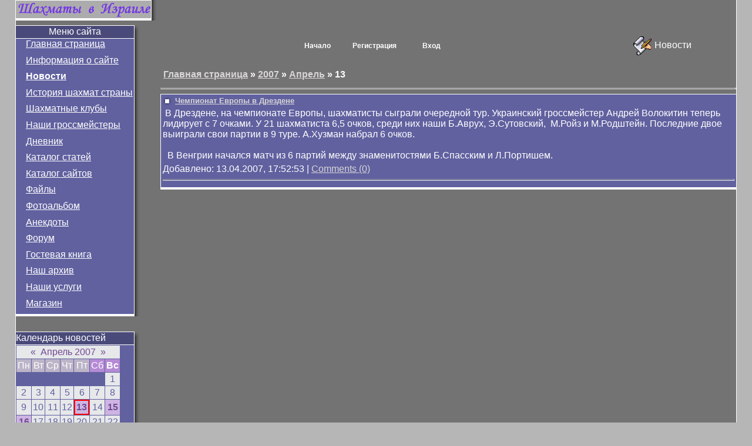

--- FILE ---
content_type: text/html; charset=UTF-8
request_url: https://isrchess.com/news/2007-04-13
body_size: 6787
content:
<!DOCTYPE HTML PUBLIC "-//W3C//DTD HTML 4.01 Transitional//EN" "http://www.w3.org/TR/html4/loose.dtd" >
<html><head><title>13 Апреля 2007 - Шахматы в Израиле</title><link rel="stylesheet" href="/_st/my.css?v=20251118_171842" />
 <meta name="description" content="Самые актуальные новости из мира шахмат, все самое интересное о шахматах в Израиле - клубы,гроссмейстеры, рейтинги, шахматные анекдоты, программы и книги." />
 <meta name="keywords" content="Шахматы, клуб,чемпионат,гроссмейстер,турнир, кубок, Израиль" />
 
	<link rel="stylesheet" href="/.s/src/base.min.css" />
	<link rel="stylesheet" href="/.s/src/layer4.min.css" />

	<script src="/.s/src/jquery-1.12.4.min.js"></script>
	
	<script src="/.s/src/uwnd.min.js"></script>
	<script src="//s741.ucoz.net/cgi/uutils.fcg?a=uSD&ca=2&ug=999&isp=1&r=0.63974516479194"></script>
	<link rel="stylesheet" href="/.s/src/ulightbox/ulightbox.min.css" />
	<link rel="stylesheet" href="/.s/src/social.css" />
	<script src="/.s/src/ulightbox/ulightbox.min.js"></script>
	<script>
/* --- UCOZ-JS-DATA --- */
window.uCoz = {"language":"ru","site":{"id":"0isrchess","host":"isrchess.ucoz.ru","domain":"isrchess.com"},"uLightboxType":1,"sign":{"5255":"Помощник","7253":"Начать слайд-шоу","7252":"Предыдущий","7287":"Перейти на страницу с фотографией.","7254":"Изменить размер","7251":"Запрошенный контент не может быть загружен. Пожалуйста, попробуйте позже.","5458":"Следующий","3125":"Закрыть"},"layerType":4,"country":"US","ssid":"430033261242345260544","module":"news"};
/* --- UCOZ-JS-CODE --- */
 function uSocialLogin(t) {
			var params = {"facebook":{"width":950,"height":520},"ok":{"width":710,"height":390},"vkontakte":{"width":790,"height":400},"google":{"height":600,"width":700},"yandex":{"height":515,"width":870}};
			var ref = escape(location.protocol + '//' + ('isrchess.com' || location.hostname) + location.pathname + ((location.hash ? ( location.search ? location.search + '&' : '?' ) + 'rnd=' + Date.now() + location.hash : ( location.search || '' ))));
			window.open('/'+t+'?ref='+ref,'conwin','width='+params[t].width+',height='+params[t].height+',status=1,resizable=1,left='+parseInt((screen.availWidth/2)-(params[t].width/2))+',top='+parseInt((screen.availHeight/2)-(params[t].height/2)-20)+'screenX='+parseInt((screen.availWidth/2)-(params[t].width/2))+',screenY='+parseInt((screen.availHeight/2)-(params[t].height/2)-20));
			return false;
		}
		function TelegramAuth(user){
			user['a'] = 9; user['m'] = 'telegram';
			_uPostForm('', {type: 'POST', url: '/index/sub', data: user});
		}
function loginPopupForm(params = {}) { new _uWnd('LF', ' ', -250, -100, { closeonesc:1, resize:1 }, { url:'/index/40' + (params.urlParams ? '?'+params.urlParams : '') }) }
/* --- UCOZ-JS-END --- */
</script>

	<style>.UhideBlock{display:none; }</style>
	<script type="text/javascript">new Image().src = "//counter.yadro.ru/hit;noadsru?r"+escape(document.referrer)+(screen&&";s"+screen.width+"*"+screen.height+"*"+(screen.colorDepth||screen.pixelDepth))+";u"+escape(document.URL)+";"+Date.now();</script>
</head>
 <body bottommargin="0" leftmargin="0" topmargin="0" rightmargin="0" bgcolor="#b6b6b6" marginheight="0" marginwidth="0">
<table style="border-left: 1px solid rgb(255, 255, 255); border-right: 1px solid rgb(255, 255, 255);" align="center" border="0" cellpadding="0" cellspacing="0" width="96%">
<tbody>
<tr>
<td bgcolor="#737373" valign="top"><!-- Logo -->
<table border="0" cellpadding="0" cellspacing="0" width="230">
<tbody>
<tr>
<td class="menut" align="middle" width="100%"><img alt="Шахматы в Израиле" src="/picture/logo.jpg" align="middle" border="0"><a href="/" target="_blank"></a></td>
<td background="//src.ucoz.ru/t/196/shright.gif"><img src="//src.ucoz.ru/t/196/1px.gif" border="0" height="1" width="8"></td></tr>
<tr>
<td colspan="2" background="//src.ucoz.ru/t/196/shbottomm.gif"><img src="//src.ucoz.ru/t/196/1px.gif" border="0" height="8" width="1"></td></tr></tbody></table><!-- /Logo --></td>
<td style="padding: 5px;" align="middle" bgcolor="#737373" height="33" valign="top" width="80%"><br></td></tr></tbody></table><!-- /Header -->
<table style="border-left: 1px solid rgb(255, 255, 255); border-right: 1px solid rgb(255, 255, 255);" align="center" border="0" cellpadding="0" cellspacing="0" width="96%">
<tbody>
<tr>
<td style="padding-bottom: 20px;" bgcolor="#737373" valign="top"><!-- Site Menu -->
<table border="0" cellpadding="0" cellspacing="0" width="210">
<tbody>
<tr>
<td class="menut0"><span class="blockTitle"><CENTER>Меню сайта</CENTER></span></td>
<td background="//src.ucoz.ru/t/196/shright0.gif"><img src="//src.ucoz.ru/t/196/1px.gif" border="0" height="22" width="1"></td></tr>
<tr>
<td class="menut" width="100%">
<!--U1AAMENU1Z--><div style="display: inline;" id="menuDiv"><!-- UcoZMenu --><ul class="uz">
<li class="m"><a class="m" href="http://isrchess.com/">Главная страница</a></li>
<li class="m"><a class="m" href="/index/0-2">Информация о сайте</a></li>
<li class="m"><a class="m" href="/news/">Новости</a></li>
<li class="m"><a class="m" href="/index/0-3">История шахмат страны</a></li>
<li class="m"><a class="m" href="/index/0-4">Шахматные клубы</a></li>
<li class="m"><a class="m" href="/index/0-6">Наши гроссмейстеры</a></li>
<li class="m"><a class="m" href="/blog/">Дневник</a></li>
<li class="m"><a class="m" href="/publ/">Каталог статей</a></li>
<li class="m"><a class="m" href="/dir">Каталог сайтов</a></li>
<li class="m"><a class="m" href="/load/">Файлы</a></li>
<li class="m"><a class="m" href="/photo/">Фотоальбом</a></li>
<li class="m"><a class="m" href="/index/0-5">Анекдоты</a></li>
<li class="m"><a class="m" href="/forum/">Форум</a></li>
<li class="m"><a class="m" href="/gb/">Гостевая книга</a></li>
<li class="m"><a class="m" href="/index/0-8">Наш архив</a></li>
<li class="m"><a class="m" href="/index/nashi_uslugi/0-21">Наши услуги</a><br></li>
<li class="m"><a class="m" href="/index/0-22">Магазин</a><br></li>
</ul><!-- /UcoZMenu --></div><script type="text/javascript">try { var nl=document.getElementById('menuDiv').getElementsByTagName('a'); var found=-1; var url=document.location.href+'/'; var len=0; for (var i=0;i<nl.length;i++){ if (url.indexOf(nl[i].href)>=0){ if (found==-1 || len<nl[i].href.length){ found=i; len=nl[i].href.length; } } } if (found>=0){ nl[found].className='ma'; } } catch(e){}</script><!--/U1AAMENU1Z-->
</td>
<td background="//src.ucoz.ru/t/196/shright.gif"><img src="//src.ucoz.ru/t/196/1px.gif" border="0" height="1" width="8"></td></tr>
<tr>
<td colspan="2" background="//src.ucoz.ru/t/196/shbottomm.gif"><img src="//src.ucoz.ru/t/196/1px.gif" border="0" height="8" width="1"></td></tr></tbody></table><br><!-- /Site Menu --><!-- News Calendar -->
<table border="0" cellpadding="0" cellspacing="0" width="210">
<tbody>
<tr>
<td class="menut0"><span class="blockTitle">Календарь новостей</span></td>
<td background="//src.ucoz.ru/t/196/shright0.gif"><img src="//src.ucoz.ru/t/196/1px.gif" border="0" height="22" width="1"></td></tr>
<tr>
<td class="menut" width="100%">
		<table border="0" cellspacing="1" cellpadding="2" class="calTable">
			<tr><td align="center" class="calMonth" colspan="7"><a title="Март 2007" class="calMonthLink cal-month-link-prev" rel="nofollow" href="/news/2007-03">&laquo;</a>&nbsp; <a class="calMonthLink cal-month-current" rel="nofollow" href="/news/2007-04">Апрель 2007</a> &nbsp;<a title="Май 2007" class="calMonthLink cal-month-link-next" rel="nofollow" href="/news/2007-05">&raquo;</a></td></tr>
		<tr>
			<td align="center" class="calWday">Пн</td>
			<td align="center" class="calWday">Вт</td>
			<td align="center" class="calWday">Ср</td>
			<td align="center" class="calWday">Чт</td>
			<td align="center" class="calWday">Пт</td>
			<td align="center" class="calWdaySe">Сб</td>
			<td align="center" class="calWdaySu">Вс</td>
		</tr><tr><td>&nbsp;</td><td>&nbsp;</td><td>&nbsp;</td><td>&nbsp;</td><td>&nbsp;</td><td>&nbsp;</td><td align="center" class="calMday">1</td></tr><tr><td align="center" class="calMday">2</td><td align="center" class="calMday">3</td><td align="center" class="calMday">4</td><td align="center" class="calMday">5</td><td align="center" class="calMday">6</td><td align="center" class="calMday">7</td><td align="center" class="calMday">8</td></tr><tr><td align="center" class="calMday">9</td><td align="center" class="calMday">10</td><td align="center" class="calMday">11</td><td align="center" class="calMday">12</td><td align="center" class="calMdayIsA"><a class="calMdayLink" href="/news/2007-04-13" title="1 Сообщений">13</a></td><td align="center" class="calMday">14</td><td align="center" class="calMdayIs"><a class="calMdayLink" href="/news/2007-04-15" title="1 Сообщений">15</a></td></tr><tr><td align="center" class="calMdayIs"><a class="calMdayLink" href="/news/2007-04-16" title="1 Сообщений">16</a></td><td align="center" class="calMday">17</td><td align="center" class="calMday">18</td><td align="center" class="calMday">19</td><td align="center" class="calMday">20</td><td align="center" class="calMday">21</td><td align="center" class="calMday">22</td></tr><tr><td align="center" class="calMday">23</td><td align="center" class="calMday">24</td><td align="center" class="calMday">25</td><td align="center" class="calMday">26</td><td align="center" class="calMday">27</td><td align="center" class="calMday">28</td><td align="center" class="calMdayIs"><a class="calMdayLink" href="/news/2007-04-29" title="1 Сообщений">29</a></td></tr><tr><td align="center" class="calMday">30</td></tr></table></td>
<td background="//src.ucoz.ru/t/196/shright.gif"><img src="//src.ucoz.ru/t/196/1px.gif" border="0" height="1" width="8"></td></tr>
<tr>
<td colspan="2" background="//src.ucoz.ru/t/196/shbottomm.gif"><img src="//src.ucoz.ru/t/196/1px.gif" border="0" height="8" width="1"></td></tr></tbody></table>
<br><!-- /News Calendar -->
<!-- Publ Search -->
<table border="0" cellpadding="0" cellspacing="0" width="210">
<tr>
<td class="menut0"><span class="blockTitle">Поиск в новостях</span></td>
<td background="//src.ucoz.ru/t/196/shright0.gif"><img border="0" src="//src.ucoz.ru/t/196/1px.gif" width="1" height="22"></td>
</tr>
<tr>
<td width="100%" class="menut">
		<div class="searchForm">
			<form onsubmit="this.sfSbm.disabled=true" method="get" style="margin:0" action="/search/">
				<div align="center" class="schQuery">
					<input type="text" name="q" maxlength="30" size="20" class="queryField" />
				</div>
				<div align="center" class="schBtn">
					<input type="submit" class="searchSbmFl" name="sfSbm" value="Найти" />
				</div>
				<input type="hidden" name="t" value="0">
			</form>
		</div></td>
<td background="//src.ucoz.ru/t/196/shright.gif"><img border="0" src="//src.ucoz.ru/t/196/1px.gif" width="8" height="1"></td>
</tr>
<tr>
<td background="//src.ucoz.ru/t/196/shbottomm.gif" colspan="2"><img border="0" src="//src.ucoz.ru/t/196/1px.gif" width="1" height="8"></td>
</tr>
</table>
<br> 
<!-- /Publ Search -->

<!-- Login form -->

<table border="0" cellpadding="0" cellspacing="0" width="210">
<tbody>
<tr>
<td class="menut0"><span class="blockTitle">Форма входа</span></td>
<td background="//src.ucoz.ru/t/196/shright0.gif"><img src="//src.ucoz.ru/t/196/1px.gif" border="0" height="22" width="1"></td></tr>
<tr>
<td class="menut" width="100%"><div id="uidLogForm" class="auth-block" align="center"><a href="javascript:;" onclick="window.open('https://login.uid.me/?site=0isrchess&ref='+escape(location.protocol + '//' + ('isrchess.com' || location.hostname) + location.pathname + ((location.hash ? ( location.search ? location.search + '&' : '?' ) + 'rnd=' + Date.now() + location.hash : ( location.search || '' )))),'uidLoginWnd','width=580,height=450,resizable=yes,titlebar=yes');return false;" class="login-with uid" title="Войти через uID" rel="nofollow"><i></i></a><a href="javascript:;" onclick="return uSocialLogin('vkontakte');" data-social="vkontakte" class="login-with vkontakte" title="Войти через ВКонтакте" rel="nofollow"><i></i></a><a href="javascript:;" onclick="return uSocialLogin('facebook');" data-social="facebook" class="login-with facebook" title="Войти через Facebook" rel="nofollow"><i></i></a><a href="javascript:;" onclick="return uSocialLogin('yandex');" data-social="yandex" class="login-with yandex" title="Войти через Яндекс" rel="nofollow"><i></i></a><a href="javascript:;" onclick="return uSocialLogin('google');" data-social="google" class="login-with google" title="Войти через Google" rel="nofollow"><i></i></a><a href="javascript:;" onclick="return uSocialLogin('ok');" data-social="ok" class="login-with ok" title="Войти через Одноклассники" rel="nofollow"><i></i></a></div></td>
<td background="//src.ucoz.ru/t/196/shright.gif"><img src="//src.ucoz.ru/t/196/1px.gif" border="0" height="1" width="8"></td></tr>
<tr>
<td colspan="2" background="//src.ucoz.ru/t/196/shbottomm.gif"><img src="//src.ucoz.ru/t/196/1px.gif" border="0" height="8" width="1"></td></tr></tbody></table><br><!-- /Login Form -->

<!-- Friends -->

<table border="0" cellpadding="0" cellspacing="0" width="210">
<tbody>
<tr>
<td class="menut0"><span class="blockTitle">Друзья сайта</span></td>
<td background="//src.ucoz.ru/t/196/shright0.gif"><img src="//src.ucoz.ru/t/196/1px.gif" border="0" height="22" width="1"></td></tr>
<tr>
<td class="menut" width="100%"><!--U1FRIENDS1Z--><ul class="uz">
<li class="menus"><a href="https://loveplanet.ru/a-main/affiliate_id-680/" target="_blank" class="noun" rel="nofollow">Клуб знакомств</a></li>
<li class="menus"><a href="https://indtur.com/" target="_blank" class="noun" rel="nofollow">Индивидуальный туризм</a></li>
</ul><!--/U1FRIENDS1Z--> </td>
<td background="//src.ucoz.ru/t/196/shright.gif"><img src="//src.ucoz.ru/t/196/1px.gif" border="0" height="1" width="8"></td></tr>
<tr>
<td colspan="2" background="//src.ucoz.ru/t/196/shbottomm.gif"><img src="//src.ucoz.ru/t/196/1px.gif" border="0" height="8" width="1"></td></tr></tbody></table><br><!-- /Friends --><!-- Poll -->
<table border="0" cellpadding="0" cellspacing="0" width="210">
<tbody>
<tr>
<td class="menut0"><span class="blockTitle">Наш опрос</span></td>
<td background="//src.ucoz.ru/t/196/shright0.gif"><img src="//src.ucoz.ru/t/196/1px.gif" border="0" height="22" width="1"></td></tr>
<tr>
<td class="menut" width="100%"><script>function pollnow532(){document.getElementById('PlBtn532').disabled=true;_uPostForm('pollform532',{url:'/poll/',type:'POST'});}function polll532(id,i){_uPostForm('',{url:'/poll/'+id+'-1-'+i+'-532',type:'GET'});}</script><div id="pollBlock532"><form id="pollform532" onsubmit="pollnow532();return false;"><table border="0" cellpadding="0" cellspacing="0" width="100%">
<tr>
 <td width="100%" style="font-family:arial,helvetica;font-size:10pt;" height="20"><Center>В какую силу Вы играете в шахматы</center></td></tr>
<tr>
<td width="100%" align="left" style="font-family:verdana,arial,helvetica;font-size:8pt;">
 <P> <div class="answer"><input id="a5321" type="radio" name="answer" value="1" style="vertical-align:middle;" /> <label style="vertical-align:middle;display:inline;" for="a5321">Новичок</label></div>
<div class="answer"><input id="a5322" type="radio" name="answer" value="2" style="vertical-align:middle;" /> <label style="vertical-align:middle;display:inline;" for="a5322">Второй разряд или слабее</label></div>
<div class="answer"><input id="a5323" type="radio" name="answer" value="3" style="vertical-align:middle;" /> <label style="vertical-align:middle;display:inline;" for="a5323">1 рязряд и кмс</label></div>
<div class="answer"><input id="a5324" type="radio" name="answer" value="4" style="vertical-align:middle;" /> <label style="vertical-align:middle;display:inline;" for="a5324">Мастер или гроссмейстер</label></div>

					<div id="pollSbm532" class="pollButton"><input class="pollBut" id="PlBtn532" type="submit" value="Ответить" /></div>
					<input type="hidden" name="ssid" value="430033261242345260544" />
					<input type="hidden" name="id"   value="18" />
					<input type="hidden" name="a"    value="1" />
					<input type="hidden" name="ajax" value="532" />
<p><Center>[ <a class="copy" href="javascript:;" rel="nofollow" onclick="new _uWnd('PollR','Результаты опроса',660,200,{closeonesc:1,maxh:400},{url:'/poll/18'});return false;">Результаты</a> · <a class="copy" href="javascript:;" rel="nofollow" onclick="new _uWnd('PollA','Архив опросов',660,250,{closeonesc:1,maxh:400,max:1,min:1},{url:'/poll/0-2'});return false;">Архив опросов</a> ]<div style="padding-top:4px;font-size:8px;">Всего ответов: <b>566</b>
 </center></div>
</td></tr>
</table></form></div> </td>
<td background="//src.ucoz.ru/t/196/shright.gif"><img src="//src.ucoz.ru/t/196/1px.gif" border="0" height="1" width="8"></td></tr>
<tr>
<td colspan="2" background="//src.ucoz.ru/t/196/shbottomm.gif"><img src="//src.ucoz.ru/t/196/1px.gif" border="0" height="8" width="1"></td></tr></tbody></table><!-- /Poll -->
<br><center>
<script type="text/javascript"><!--
google_ad_client = "pub-6793280817319886";
/* 160x600, создано 04.03.08 */
google_ad_slot = "6541696862";
google_ad_width = 160;
google_ad_height = 600;
//-->
</script>
<script type="text/javascript"
src="//pagead2.googlesyndication.com/pagead/show_ads.js">
</script>
<!-- Counter --><br>
<div> <!--U1LIVECOUNT1Z--><!-- Yandex.Metrika informer -->
<a href="https://metrika.yandex.ru/stat/?id=67108561&amp;from=informer"
target="_blank" rel="nofollow"><img src="https://metrika-informer.com/informer/67108561/3_1_9F20FFFF_7F00FFFF_1_pageviews"
style="width:88px; height:31px; border:0;" alt="Яндекс.Метрика" title="Яндекс.Метрика: данные за сегодня (просмотры, визиты и уникальные посетители)" class="ym-advanced-informer" data-cid="67108561" data-lang="ru" /></a>
<!-- /Yandex.Metrika informer -->

<!-- Yandex.Metrika counter -->
<script type="text/javascript" >
 (function(m,e,t,r,i,k,a){m[i]=m[i]||function(){(m[i].a=m[i].a||[]).push(arguments)};
 m[i].l=1*new Date();k=e.createElement(t),a=e.getElementsByTagName(t)[0],k.async=1,k.src=r,a.parentNode.insertBefore(k,a)})
 (window, document, "script", "https://cdn.jsdelivr.net/npm/yandex-metrica-watch/tag.js", "ym");

 ym(67108561, "init", {
 clickmap:true,
 trackLinks:true,
 accurateTrackBounce:true
 });
</script>
<noscript><div><img src="https://mc.yandex.ru/watch/67108561" style="position:absolute; left:-9999px;" alt="" /></div></noscript>
<!-- /Yandex.Metrika counter --><!--/U1LIVECOUNT1Z--> </div><!-- /Counter --></td>
<td class="mframe" bgcolor="#737373" valign="top" width="80%"><!-- Vertical Menu -->
<table border="0" cellpadding="2" cellspacing="1" width="100%">
<tbody>
<tr>
<td class="vmenu" nowrap="nowrap">
<table align="center" border="0" cellpadding="0" cellspacing="5">
<tbody>
<tr>
<td class="menuTd" align="middle" background="//src.ucoz.ru/t/196/button.gif" height="28" width="92"><a class="menu1" href="http://isrchess.com/">Начало</a></td><td class="menuTd" width="92" height="28" background="//src.ucoz.ru/t/196/button.gif" align="center"><a class="menu1" href="/register">Регистрация</a></td><td class="menuTd" width="92" height="28" background="//src.ucoz.ru/t/196/button.gif" align="center"><a class="menu1" href="javascript:;" rel="nofollow" onclick="loginPopupForm(); return false;">Вход</a></td></tr></tbody></table></td>
<td>
<p align="center">
<img title="Новости сайта" src="/picture/gifs/news.gif" align="absmiddle" border="0" height="32" width="32"> <span style="font-size: 12pt;">Новости</span> </p></td></tr></tbody></table><!-- /Vertical Menu --><!-- Body -->
<table border="0" cellpadding="0" cellspacing="0" width="100%">
<tbody>
<tr>
<td style="padding: 5px;"><b><a href="http://isrchess.com/">Главная страница</a> » <a class="dateBar breadcrumb-item" href="/news/2007-00">2007</a> <span class="breadcrumb-sep">&raquo;</span> <a class="dateBar breadcrumb-item" href="/news/2007-04">Апрель</a> <span class="breadcrumb-sep">&raquo;</span> <span class="breadcrumb-curr">13</span></b><BR></td></tr>
<tr><td colspan="2" align="right"></td></tr> 

<tr>
<td height="10">
<hr>
</td></tr>
<tr>
<td><table border="0" width="100%" cellspacing="0" cellpadding="0" class="dayAllEntries"><tr><td class="archiveEntries"><div id="entryID78"><table border="0" width="100%" cellspacing="1" cellpadding="2" class="entryTable">
<tr><td class="entrytitletd"><a href="/news/2007-04-13-78" class="entryTitle">Чемпионат Европы в Дрездене</a> </td></tr>
<tr><td class="entrybodytd"><DIV><IMG alt="" src="/picture/flags/de.gif" border=0>&nbsp;В Дрездене, на чемпионате Европы, шахматисты&nbsp;сыграли&nbsp;очередной тур. Украинский гроссмейстер Андрей Волокитин теперь лидирует с 7 очками. У 21 шахматиста&nbsp;6,5 очков, среди них наши Б.Аврух, Э.Сутовский,&nbsp; М.Ройз и М.Родштейн. Последние двое выиграли свои партии в 9 туре. А.Хузман набрал 6 очков. </DIV> <br /> <DIV><IMG alt="" src="/picture/flags/hu.gif" border=0>&nbsp; В Венгрии начался матч из 6 партий между знаменитостями Б.Спасским и Л.Портишем.

</td></tr>
<tr><td class="entrydetailstd">

Добавлено: <span class="entryDate">13.04.2007, 17:52:53</span>
 | <a class="entryCommentLink" href="/news/2007-04-13-78#comments">Comments (0)</a>
<hr align="right" class="entryhr"></td></tr>
</table><br></div></td></tr></table></td></tr></tbody></table>

 <!-- /Body --></td></tr>
<tr>
<td style="border-top: 1px solid rgb(255, 255, 255);" colspan="2" align="middle" background="//src.ucoz.ru/t/196/bgbot.gif" bgcolor="#6161a0" height="50"><font color="#ffffff">
 
<center><!-- "' --><span class="pb5ym7mq"><a href="https://www.ucoz.ru/"><img style="width:80px; height:15px;" src="/.s/img/cp/49.gif" alt="" /></a></span></center></font></td></tr></tbody></table></body></html>
<!-- 0.06826 (s741) -->

--- FILE ---
content_type: text/html; charset=utf-8
request_url: https://www.google.com/recaptcha/api2/aframe
body_size: 267
content:
<!DOCTYPE HTML><html><head><meta http-equiv="content-type" content="text/html; charset=UTF-8"></head><body><script nonce="LsmRFtlsVGKC07bQCgqkCg">/** Anti-fraud and anti-abuse applications only. See google.com/recaptcha */ try{var clients={'sodar':'https://pagead2.googlesyndication.com/pagead/sodar?'};window.addEventListener("message",function(a){try{if(a.source===window.parent){var b=JSON.parse(a.data);var c=clients[b['id']];if(c){var d=document.createElement('img');d.src=c+b['params']+'&rc='+(localStorage.getItem("rc::a")?sessionStorage.getItem("rc::b"):"");window.document.body.appendChild(d);sessionStorage.setItem("rc::e",parseInt(sessionStorage.getItem("rc::e")||0)+1);localStorage.setItem("rc::h",'1768891935152');}}}catch(b){}});window.parent.postMessage("_grecaptcha_ready", "*");}catch(b){}</script></body></html>